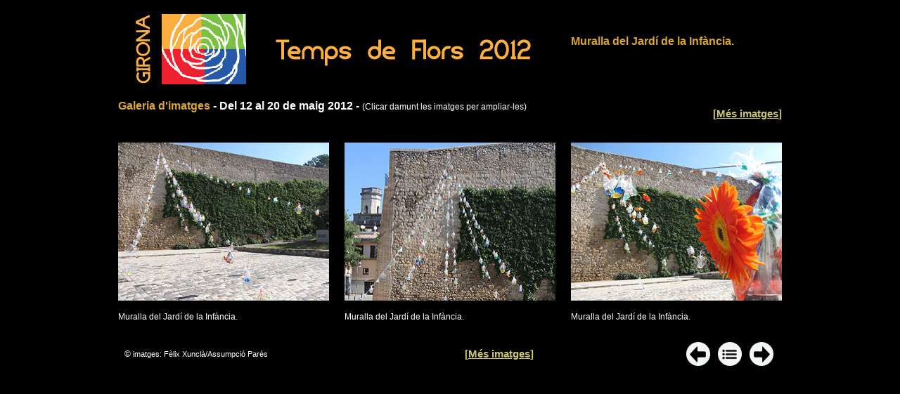

--- FILE ---
content_type: text/html
request_url: https://www.pedresdegirona.cat/temps_flors_12_68.htm
body_size: 1219
content:
<html>
	<head>
<title>La ciutat de Girona - Girona Temps de Flors 2012</title>
<STYLE TYPE="text/CSS">

BODY {
 scrollbar-face-color: 787878;
 scrollbar-shadow-color: "black";
 scrollbar-highlight-color: "black";
 scrollbar-3dlight-color: "black";
 scrollbar-darkshadow-color: "787878";
 scrollbar-track-color: 1C1C1C;
 scrollbar-arrow-color: "black";
 scrollbar-base-color: "787878";}
}

</STYLE>

<script src="mootools.js" type="text/javascript"></script>
<script src="sexylightbox.js" type="text/javascript"></script>
<link rel="stylesheet" href="a1clic/sexylightbox.css" type="text/css" media="all" />

<script type="text/javascript">
  window.addEvent('domready', function(){
    new SexyLightBox({find:'sexylightbox', OverlayStyles:{'background-color':'#000'},captionColor:'#FFF'});
    new SexyLightBox({find:'LGWhite', color:'white', hexcolor:'#FFFFFF', captionColor:'#000'});
  });
</script>

<border="0">
</head>
<style><!--
A:hover { color:363636 }
A:hover { background-color:"787878" }
A { text-decoration:none }
//--></style>

<meta name="keywords" content="girona,gerona,gerone,temps de flors, temps de flors 2012">
<meta http-equiv="keywords" content="girona,gerona,gerone,temps de flors, temps de flors 2012">
<meta name="description" content="La ciutat de Girona - Girona Temps de Flors 2012. Exposicions florals, activitats, patis, jardins">
<meta http-equiv="description" content="La ciutat de Girona - Girona Temps de Flors 2012. Exposicions florals, activitats, patis, jardins">
<meta http-equiv="DC.Description" content="La ciutat de Girona - Girona Temps de Flors 2012. Exposicions florals, activitats, patis, jardins">

<script language="JavaScript">
<!--

         var message="(C) F�lix Xuncl�";
         function click(e) {
         if (document.all) {
         if (event.button==2||event.button==3) {
         alert(message);
         return false;
         }
         }
         if (document.layers) {
         if (e.which == 3) {
         alert(message);
         return false;
         }
         }
         }
         if (document.layers) {
         document.captureEvents(Event.MOUSEDOWN);
         }
         document.onmousedown=click;
// -->
</script> 



<body  link="white" vlink="eedc82" alink="cdc673">



<meta http-equiv="imagetoolbar" content="no"> 
<meta http-equiv="pragma" content="no-cache">
	


</head>

<body bgcolor="black">
		<center>
		<table border="0" align="center" width="950" cellpadding="10">
			

			<tr>
				<td align="center" valign="middle" colspan="2"><img src="reportatges/Imatges/flors_2012_tit.jpg" width="600" height="100"></img>
				</td>

				<td>
<font face="arial" color="D9A534"><h4>Muralla del Jard&iacute; de la Inf&agrave;ncia.
				</td>
			</tr>

			<tr>
				
				<td valign="top" colspan="2">
				<font face="arial" color="D9A534"><h4>Galeria d'imatges <font face="arial" color="white"> - Del 12 al 20 de maig 2012 - <span style="font-weight:normal;font-size:12;color:#white;"> (Clicar damunt les imatges per ampliar-les)
				</td>

				<td align="right">

<a href="temps_flors_12_69.htm">
				<font face="arial" color="cdc673"><span style="font-weight:normal;font-size:15;color:#cdc673;"><b>[<u>M&eacute;s imatges</u>]</b></a>
				</td>

			</tr>

			<tr>
				<td valign="top" aling="left" width="300">
<a href="Imatges3/flors_12_637.jpg" class="sexylightbox" title="Muralla del Jard&iacute; de la Inf&agrave;ncia"><img src="Imatges3/flors_12_637a.jpg" width="300" height="225" alt="Ampliar" /></a>
<p align="justify"><font face="arial" color="white"><span style="font-weight:normal;font-size:12;color:#white;">Muralla del Jard&iacute; de la Inf&agrave;ncia.</p>
				</td>

				<td valign="top" aling="center" width="300">
<a href="Imatges3/flors_12_638.jpg" class="sexylightbox" title="Muralla del Jard&iacute; de la Inf&agrave;ncia"><img src="Imatges3/flors_12_638a.jpg" width="300" height="225" alt="Ampliar" /></a>
<p align="justify"><font face="arial" color="white"><span style="font-weight:normal;font-size:12;color:#white;">Muralla del Jard&iacute; de la Inf&agrave;ncia.</p>
				</td>

				<td valign="top" aling="right" width="300">
<a href="Imatges3/flors_12_639.jpg" class="sexylightbox" title="Muralla del Jard&iacute; de la Inf&agrave;ncia"><img src="Imatges3/flors_12_639a.jpg" width="300" height="225" alt="Ampliar" /></a>
<p align="justify"><font face="arial" color="white"><span style="font-weight:normal;font-size:12;color:#white;">Muralla del Jard&iacute; de la Inf&agrave;ncia.</p>
				</td>
			</tr>

		</table>


		<table border="0" align="center" width="950" cellpadding="10">

			<tr>
				<td align="left">

<font face="arial" color="white">
<span style="font-weight:normal;font-size:12;color:#white;">&copy; 
<span style="font-weight:normal;font-size:11;color:#white;"> imatges: F&egrave;lix Xuncl&agrave;/Assumpci&oacute; Par&eacute;s
				</td>

				<td align="center">

<a href="temps_flors_12_69.htm">
				<font face="arial" color="cdc673"><span style="font-weight:normal;font-size:15;color:#cdc673;"><b>[<u>M&eacute;s imatges</u>]</b></a>
				</td>

				<td align="right">
<font face="arial" color="black"><a href="temps_flors_12_67.htm"><img src="Imatges/tornar.jpg" width="40" height="40"  border="0" alt="Back"></img></a>-<a href="temps_flors_12_0.htm"><img src="Imatges/index.jpg" width="40" height="40"  border="0" alt="Index"></img></a>-<a href="temps_flors_12_69.htm"><img src="Imatges/anar.jpg" width="40" height="40"  border="0" alt="Next"></img></a></p>
				</td>
			
			</tr>
			

			
		</table>
		</center>
	</body>
</html>

--- FILE ---
content_type: text/css
request_url: https://www.pedresdegirona.cat/a1clic/sexylightbox.css
body_size: 222
content:
div.SexyLightBox_cb {
  margin:0.5em 0;
  margin:auto;
  font-family:Verdana;
}
div.SexyLightBox_cb div.bt {
  background:transparent no-repeat scroll 100% 0;
  height:27px;
  margin:0 0 0 18px;
}
div.SexyLightBox_cb div.bt img {
  float:right;
  border:0px;
  margin:6px 10px;
}

div.SexyLightBox_cb div.bt div {
  background:transparent no-repeat scroll 0 0;
  font-size:0;
  height:28px;
  left:-18px;
  line-height:0;
  position:relative;
  width:18px;
}

div.SexyLightBox_cb div.bb {
  background:transparent no-repeat scroll 0 43%;
  height:20px;
  margin:0 18px 0 0;
}

div.SexyLightBox_cb div.bb div.innerbb {
  background:transparent no-repeat scroll 100% 43%;
  font-size:0;
  height:20px;
  right:-18px;
  line-height:0;
  position:relative;
  width:100%;
  float:right;
}

div.SexyLightBox_cb div.bbnav, div.SexyLightBox_cb div.bbnav div.innerbb{
  height:52px;
}

div.SexyLightBox_cb div.bbnav {
  background-position:0 100%;
}
div.SexyLightBox_cb div.bbnav div.innerbb{
  background-position:100% 100%;
}

div.SexyLightBox_cb div.i1 {
  border-left: 7px solid #000;
  border-right: 7px solid #000;
}

div.SexyLightBox_cb div.bb div.nav{
  font-size: 11px;
  color: #fff;
  height:30px;
  border-left:0px;
  border-right:0px;
  padding:10px 0px;
  margin:0;
  line-height:11px;
  float:left;
  width:100%;
}

div.SexyLightBox_cb div.nav img{
  border:0px;
}

div.SexyLightBox_cb div.nav strong{
  display: block;
}

div.SexyLightBox_cb div.bb div.nav img.btLeft{
  float: left;
  margin: 0 10px 0 0;
}
div.SexyLightBox_cb div.bb div.nav img.btRight{
  float: right;
  margin: 0 0 0 10px;
  position:relative;
  right:17px;
}

--- FILE ---
content_type: text/javascript
request_url: https://www.pedresdegirona.cat/sexylightbox.js
body_size: 3208
content:
/*
 * SexyLightBox v1.0 by Eduardo D. Sada (http://www.coders.me)
 * To be used with mootools 1.2
 *
 * Licensed under the MIT License:
 *   http://www.opensource.org/licenses/mit-license.php
 */

var SexyLightBox = new Class({
	getOptions: function(){
		return {
			name: 'TB',
			zIndex: 65555,
			onReturn: false,
			onReturnFunction : $empty,
			BoxStyles: {
				'width': 500,
				'height': 300
			},
			OverlayStyles: {
				'background-color': '#000',
				'opacity': 0.6
			},
			find        :'sexylightbox',
			color       :'black',
			hexcolor    :'#000000',
			captionColor:'#FFFFFF',
			imagesdir   :'sexyimages',
			background  :'bgSexy.png',
			backgroundIE:'bgSexy.gif',
			closeButton : 'SexyClose.png',
			showDuration: 200,
			showEffect  : Fx.Transitions.linear,
      closeDuration: 200,
			closeEffect : Fx.Transitions.linear,
			moveDuration: 800,
			moveEffect  : Fx.Transitions.Back.easeInOut,
			resizeDuration:800,
			resizeEffect: Fx.Transitions.Back.easeInOut
		};
	},

	initialize: function(options){
      this.setOptions(this.getOptions(), options);

      if(Browser.Engine.trident4)
        this.strBG = this.options.imagesdir+'/'+this.options.color+'/'+this.options.backgroundIE;
      else
        this.strBG = this.options.imagesdir+'/'+this.options.color+'/'+this.options.background;

      this.options.display == 0;

      /**
       * Creamos los elementos
       ************************/
      this.Overlay = new Element('div', {
        'id': this.options.name+'_overlay',
        'styles': {
          'display': 'none',
          'z-index': this.options.zIndex,
          'position': 'absolute',
          'top': '0',
          'left': '0',
          'background-color': this.options.OverlayStyles['background-color'],
          'opacity': 0,
          'height': window.getScrollHeight() + 'px',
          'width': window.getScrollWidth() + 'px'
        }
      });
      
      this.Contenedor = new Element('div', {
        'class': 'SexyLightBox_cb',
        'styles': {
          'display': 'none',
          'z-index': this.options.zIndex + 2,
          'position': 'absolute',
          'top': -this.options.BoxStyles['height']+'px',
          'left': (window.getScroll().x + (window.getSize().x - this.options.BoxStyles['width']) / 2).toInt()+'px',
          'width': this.options.BoxStyles['width'] + 'px'
        }
      });
      
      
      this.bt = new Element('div', {'class': 'bt','styles':{'background-image':'url('+this.strBG+')'}}).injectInside(this.Contenedor);
      
      this.CloseButton = new Element('a', {'href':'#'}).injectInside(this.bt);
      new Element('img', {'src': this.options.imagesdir+'/'+this.options.color+'/'+this.options.closeButton}).injectInside(this.CloseButton);

      new Element('div',{'styles':{'background-image':'url('+this.strBG+')'}}).injectInside(this.bt);
      
      this.Contenido   = new Element('div', {
        'class':'i1',
        'styles':{
          'height': this.options.BoxStyles['height'] + 'px',
          'border-left-color': this.options.hexcolor,
          'border-right-color': this.options.hexcolor
        }
      }).injectInside(this.Contenedor);

      this.bb          = new Element('div', {'class':'bb','styles':{'background-image':'url('+this.strBG+')'}}).injectInside(this.Contenedor);
      this.innerbb     = new Element('div', {'class':'innerbb','styles':{'background-image':'url('+this.strBG+')'}}).injectInside(this.bb);
      this.Nav         = new Element('div', {'class':'nav','styles':{'color':this.options.captionColor}});
      this.Descripcion = new Element('strong',{'styles':{'color':this.options.captionColor}});

      this.Overlay.injectInside(document.body);
      this.Contenedor.injectInside(document.body);
    
      /**
       * AGREGAMOS LOS EVENTOS
       ************************/

      this.CloseButton.addEvent('click', function(event) {
        event.stop();
        this.display(0);
      }.bind(this));

      window.addEvent('resize', function() {
        if(this.options.display == 1) {
          this.Overlay.setStyles({
            'height': window.getScrollHeight() + 'px',
            'width': window.getScrollWidth() + 'px'
          });
          this.replaceBox();
        }
      }.bind(this));

      window.addEvent('scroll', function() {
        if(this.options.display == 1) {
          this.replaceBox();
        }
      }.bind(this));
      
      this.Overlay.addEvent('click', function() {
        this.display(0);
      }.bind(this));

      
      $$("a."+this.options.find).each(function(el) {
          el.addEvent('click', function(event) {
            event.stop();
            this.hook(el);
          }.bind(this));
          
      }.bind(this));
	
      this.MoveBox = $empty();
	
  },

	/*
	Function: hook
		Recuperar los parametros del enlace, y enviarselos a la funcion show
		
	Argument:
		enlace - object, la referencia a un elemento link.
	*/	
  hook: function(enlace) {
    enlace.blur();
    this.show((enlace.title || enlace.name || ""), enlace.href, (enlace.rel || false));
  },




	/*
	Property: display
		Show or close box
		
	Argument:
		option - integer, 1 to Show box and 0 to close box (with a transition).
	*/	
  display: function(option) {
		// Detener la transicion por las dudas
		if(this.Transition)
			this.Transition.cancel();				

    // Mostrar lo sexy que es LightBox
		if(this.options.display == 0 && option != 0 || option == 1) {
			this.Overlay.setStyle('display', 'block');
			this.options.display = 1;
			this.fireEvent('onShowStart', [this.Overlay]);

			this.Transition = new Fx.Tween(this.Overlay,
				{
          property: 'opacity',
					duration: this.options.showDuration,
					transition: this.options.showEffect,
					onComplete: function() {

						sizes = window.getSize();
						scrollito = window.getScroll();
						this.Contenedor.setStyles({
							'display': 'block',
							'left': (scrollito.x + (sizes.x - this.options.BoxStyles['width']) / 2).toInt()
						});

						this.fireEvent('onShowComplete', [this.Overlay]);

					}.bind(this)
				}
			).start(this.options.OverlayStyles['opacity']);

		}
		// Cerrar el Lightbox
		else
		{

			this.Contenedor.setStyles({
				'display': 'none',
				'top': 0
			});
			this.options.display = 0;

			this.fireEvent('onCloseStart', [this.Overlay]);

      this.Transition = new Fx.Tween(this.Overlay,
        {
          property: 'opacity',
          duration: this.options.closeDuration,
          transition: this.options.closeEffect,
          onComplete: function() {
              this.fireEvent('onCloseComplete', [this.Overlay]);
          }.bind(this)
        }
      ).start(0);

		}			
  
  },
  
  
	/*
	Property: replaceBox
    Cambiar de tamaño y posicionar el lightbox en el centro de la pantalla
	*/
	replaceBox: function(data) {
//		if(this.options.display == 1)
		{
        sizes = window.getSize();
        scrollito = window.getScroll();
        
        data = $extend({
          'width'  : this.ajustarWidth,
          'height' : this.ajustarHeight,
          'resize' : 0
        }, data || {});

        if(this.MoveBox)
          this.MoveBox.cancel();

        this.MoveBox = new Fx.Morph(this.Contenedor, {
          duration: this.options.moveDuration,
          transition: this.options.moveEffect
        }).start({
          'left': (scrollito.x + (sizes.x - data.width) / 2).toInt(),
          'top': (scrollito.y + (sizes.y - data.height) / 2).toInt()-40
        });


        if (data.resize) {
          if(this.ResizeBox2)
            this.ResizeBox2.cancel();
          this.ResizeBox2 = new Fx.Morph(this.Contenido, {
            duration: this.options.resizeDuration,
            transition: this.options.resizeEffect
          }).start({
            'height': data.height+ 'px'
          });

          if(this.ResizeBox)
            this.ResizeBox.cancel();

          this.ResizeBox = new Fx.Morph(this.Contenedor, {
            duration: this.options.resizeDuration,
            transition: this.options.resizeEffect
          }).start({
            'width': data.width + 'px'
          });
        }

		}

		this.Overlay.set('styles', {
				'height': '0px',
				'width': '0px'
    });

		this.Overlay.set('styles', {
				'height': window.getScrollHeight() + 'px',
				'width': window.getScrollWidth() + 'px'
    });
	},

	/*
	Function: getInfo
		Devolver los botones de navegacion
	*/	
  getInfo: function (image, id) {
    return new Element('a', {
      'id'    : this.options.name+id,
      'title' : image.title,
      'href'  : image.href,
      'rel'   : image.rel
      }).adopt(new Element('img', {
        'src'   : this.options.imagesdir+'/'+this.options.color+'/SexyBt'+id+'.png',
        'class' : 'bt'+id
      }));
  },

	/*
	Function: show
		Verificar que el enlace apunte hacia una imagen, y preparar el lightbox.
	*/	

  show: function(caption, url, rel) {

    var baseURL = url.match(/(.+)?/)[1] || url;
    var imageURL = /\.(jpe?g|png|gif|bmp)/gi;
    
    /**
     * Verificar si es una imagen:
     *****************************/
    if (baseURL.match(imageURL)) {
      var imageCount = "";
      this.MostrarNav = false;
      
      // Mostrar LOADING....
      this.Contenedor.setStyles({
        'background' : 'url('+this.options.imagesdir+'/'+this.options.color+'/loading.gif) no-repeat 50% 50%'
      });
      this.replaceBox({
        'width'  : this.options.BoxStyles['width'],
        'height' : this.options.BoxStyles['height'],
        'resize' : 1
      });


      // Si la imagen pertenece a un grupo
      if (rel) {
          this.MostrarNav = true;
          this.imageGroup = [];
          $$("a."+this.options.find).each(function(el){
              if (el.rel == rel) {
                  this.imageGroup[this.imageGroup.length] = el;
              }
          }.bind(this));
          
          var foundSelf = false;
          
          for (var i = 0; i < this.imageGroup.length; i++) {
              var image = this.imageGroup[i];
              var urlTypeTemp = image.href.match(imageURL);
              if (image.href == url) {
                  foundSelf = true;
                  imageCount = "Image " + (i + 1) + " of " + (this.imageGroup.length);
              } else {
                  if (foundSelf) {
                      this.next = this.getInfo(image, "Right");
                      this.next.addEvent('click', function(event) {
                        event.stop();
                      }.bind(this));
                      // stop searching
                      break;
                  }
                  else {
                      // didn't find ourself yet, so this may be the one before ourself
                      this.prev = this.getInfo(image, "Left");
                      this.prev.addEvent('click', function(event) {
                        event.stop();
                      }.bind(this));
                  }
              }
          }
      }
      
      /**
       * Cargar Imagen.
       *****************/
      this.imgPreloader = new Image();
      this.imgPreloader.onload = function() {
          this.imgPreloader.onload=function(){};

          var imageWidth = this.imgPreloader.width;
          var imageHeight = this.imgPreloader.height;
          
          // Ajustar el tamaño del lightbox
          if (this.MostrarNav || caption){
            this.ajustarHeight = (imageHeight-20);
          }else{
            this.ajustarHeight = (imageHeight-33);
          };

          this.ajustarWidth = (imageWidth+14);
          
          this.replaceBox({
            'width'  :this.ajustarWidth,
            'height' :this.ajustarHeight,
            'resize' : 1
          });
          
          // Mostrar la imagen, solo cuando la animacion de resizado se ha completado
          this.ResizeBox.addEvent('onComplete', function() {
            this.Contenedor.setStyles({
              'background' : 'url('+url+') no-repeat 7px 7px'
            });
          }.bind(this));
          this.addButtons();
      }.bind(this);
      
      this.imgPreloader.onerror = function() {
        this.Contenedor.setStyles({
          'background' : 'url('+this.options.imagesdir+'/'+this.options.color+'/404.png) no-repeat 7px 7px'
        });
        this.replaceBox({
          'width'  : this.options.BoxStyles['width'],
          'height' : this.options.BoxStyles['height'],
          'resize' : 1
        });
        this.addButtons();
      }.bind(this);

      this.imgPreloader.src = url;

      this.showNav(caption);

    }
    
    this.display(1);
  
  },
  
  addButtons: function(){
    if(this.prev) this.prev.addEvent('click', function(event) {event.stop();this.hook(this.prev);}.bind(this));
    if(this.next) this.next.addEvent('click', function(event) {event.stop();this.hook(this.next);}.bind(this));
  },
  
 /**
  * Mostrar navegacion.
  *****************/
  showNav: function(caption) {
    if (this.MostrarNav || caption) {
      this.bb.addClass("bbnav");
      this.Nav.empty();
      this.Nav.injectInside(this.innerbb);
      this.Descripcion.set('text', caption);
      this.Nav.adopt(this.prev);
      this.Nav.adopt(this.next);
      this.Descripcion.injectInside(this.Nav);
    }
    else
    {
      this.bb.removeClass("bbnav");
      this.innerbb.empty();
    }
  }

  
});

SexyLightBox.implement(new Events, new Options);